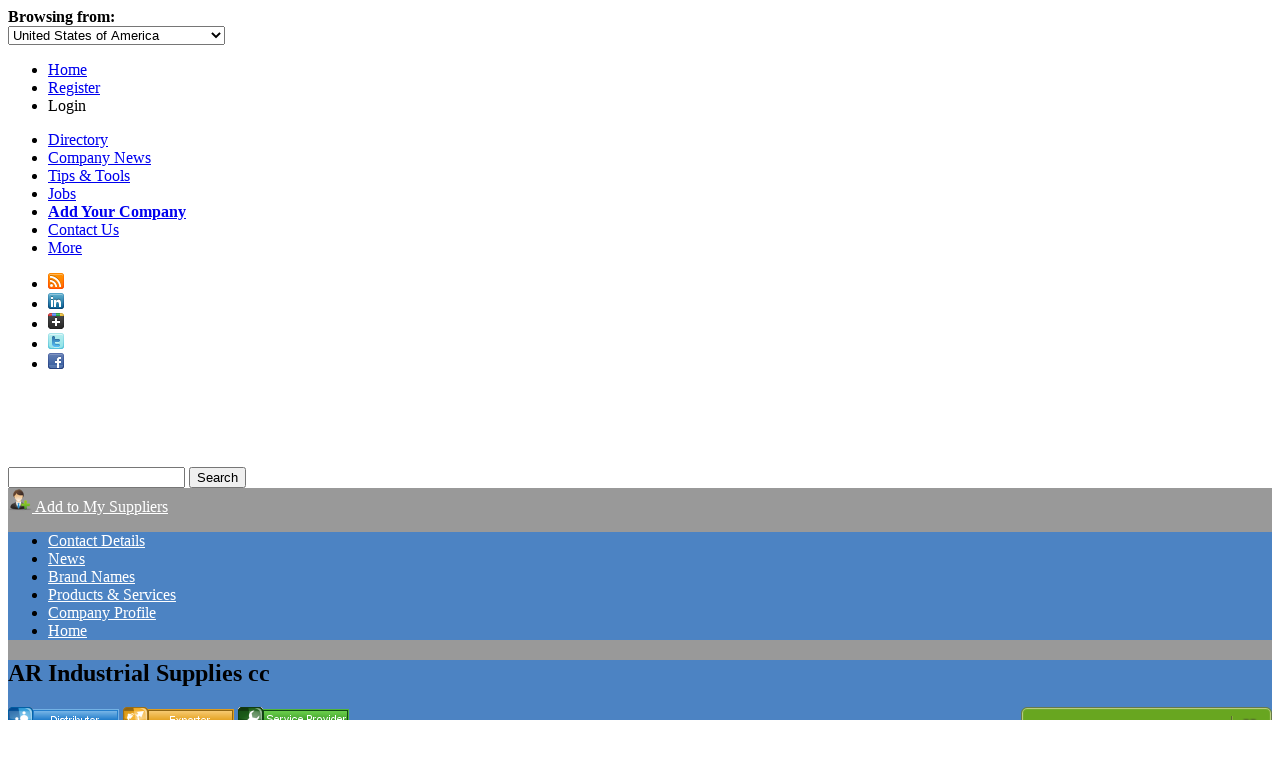

--- FILE ---
content_type: text/html; charset=utf-8
request_url: https://www.engnetglobal.com/c/c.aspx/ARI022/productdetail/enerpac-cylinders
body_size: 24730
content:

<!DOCTYPE html PUBLIC "-//W3C//DTD XHTML 1.1//EN" "https://www.w3.org/TR/xhtml11/DTD/xhtml11.dtd">
<html xmlns="https://www.w3.org/1999/xhtml">
<head id="ctl00_ctl00_Head1"><meta http-equiv="X-UA-Compatible" content="IE=edge,chrome=1" /><meta http-equiv="Content-Type" content="text/html; charset=utf-8" /><meta name="viewport" content="width=1024" />
<!-- Google tag (gtag.js) -->
<script pin async src="https://www.googletagmanager.com/gtag/js?id=G-3NMH7TRQ5J"></script>
<script pin>
  window.dataLayer = window.dataLayer || [];
  function gtag(){dataLayer.push(arguments);}
  gtag('js', new Date());

  gtag('config', 'G-3NMH7TRQ5J');
</script><link rel="stylesheet" href="https://maxcdn.bootstrapcdn.com/font-awesome/4.5.0/css/font-awesome.min.css" /><link href="https://www.engnetglobal.com/include/engnet.listing.lookreview.css?n" rel="stylesheet" type="text/css" />

            <script pin type='text/javascript' src='https://ajax.aspnetcdn.com/ajax/jQuery/jquery-1.7.1.min.js'></script>
            <script pin type='text/javascript' src='https://www.engnetglobal.com/scripts/jquery-ui-1.8.17.custom.min.js'></script>
            <link rel='stylesheet' type='text/css' href='https://www.engnetglobal.com/include/jquery.fancybox-1.3.4.css' />

            <script pin type='text/javascript'>
                $(document).ready( function() {
                    
                    $('.engnet_popup_click').fancybox({
                        'modal': true,
                        'width': 800,
                        'hideOnContentClick': false,
                        'overlayShow': true,
                        'titleShow': true,
                        'transitionIn': 'elastic',
                        'centerOnScroll': true,
                        'showCloseButton': true,
                        'type': 'iframe',
                        'overlayOpacity': 0.2,
                        'scrolling': 'no',
                        'onComplete': function() {
                            $('#fancybox-content').css({
                              'border-width': '10px',
                              'border-color': '#fff',
                              'background-color': '#fff'
                            });
                            $('#fancybox-frame').load(function() { // wait for frame to load and then gets it's height
                                $( '#fancybox-content' ).height($(this).contents().find('body').height()+30);
                            });
                        }
                    });

                    $('.listing_popup_click').fancybox({
                        'modal': true,
                        'width': 400,
                        'hideOnContentClick': false,
                        'overlayShow': true,
                        'titleShow': true,
                        'transitionIn': 'elastic',
                        'centerOnScroll': true,
                        'showCloseButton': true,
                        'type': 'iframe',
                        'overlayOpacity': 0.2,
                        'scrolling': 'no',
                        'onComplete': function() {
                            $( '#fancybox-content').css({'border-width': '10px 0px 10px 20px',
                                'border-color': '#aaa',
                                'background-color': '#aaa'
                            });
                            $('#fancybox-frame').load(function() { // wait for frame to load and then gets it's height
                                $( '#fancybox-content' ).height($(this).contents().find('body').height()+30);
                                $( '#fancybox-wrap' ).css('top', '20px');
                            });
                            $.fancybox.center();
                        }
                    });
                    
                    $.fancybox.center();
                }
            );
            </script><link href='/assets/styles/common.css?f' rel='stylesheet' type='text/css' /><link href="https://www.engnetglobal.com/include/engnet.css?g" rel="stylesheet" type="text/css" /><link href='/assets/styles/controls.css?f' rel='stylesheet' type='text/css' /><script src="https://ajax.aspnetcdn.com/ajax/jQuery/jquery-1.7.1.min.js" type="text/javascript"></script><script src="https://www.engnetglobal.com/scripts/jquery-ui-1.8.17.custom.min.js?y" type="text/javascript"></script><link href="https://www.engnetglobal.com/include/ui/jquery-ui-1.8.17.custom.css?f" rel="stylesheet" type="text/css" /><script src="https://www.engnetglobal.com/scripts/base.js?n" type="text/javascript"></script><link href="https://www.engnetglobal.com/c/c.aspx/ARI022/productdetail/enerpac-cylinders" rel="alternate" hreflang="x-default" /><link href="https://www.engnet.us/c/c.aspx/ARI022/productdetail/enerpac-cylinders" rel="alternate" hreflang="en-us" /><link href="https://www.engnet.co.za/c/c.aspx/ARI022/productdetail/enerpac-cylinders" rel="alternate" hreflang="en-za" /><link href="https://www.engnet.co.uk/c/c.aspx/ARI022/productdetail/enerpac-cylinders" rel="alternate" hreflang="en-gb" /><script pin type='text/javascript'>
var _vwo_code=(function(){
var account_id=21647,
settings_tolerance=2000,
library_tolerance=1500,
use_existing_jquery=false,
f=false,d=document;return{use_existing_jquery:function(){return use_existing_jquery;},library_tolerance:function(){return library_tolerance;},finish:function(){if(!f){f=true;var a=d.getElementById('_vis_opt_path_hides');if(a)a.parentNode.removeChild(a);}},finished:function(){return f;},load:function(a){var b=d.createElement('script');b.src=a;b.type='text/javascript';b.innerText;b.onerror=function(){_vwo_code.finish();};d.getElementsByTagName('head')[0].appendChild(b);},init:function(){settings_timer=setTimeout('_vwo_code.finish()',settings_tolerance);this.load('//dev.visualwebsiteoptimizer.com/j.php?a='+account_id+'&u='+encodeURIComponent(d.URL)+'&r='+Math.random());var a=d.createElement('style'),b='body{opacity:0 !important;filter:alpha(opacity=0) !important;background:none !important;}',h=d.getElementsByTagName('head')[0];a.setAttribute('id','_vis_opt_path_hides');a.setAttribute('type','text/css');if(a.styleSheet)a.styleSheet.cssText=b;else a.appendChild(d.createTextNode(b));h.appendChild(a);return settings_timer;}};}());_vwo_settings_timer=_vwo_code.init();
</script><script src="https://www.engnetglobal.com/scripts/fancybox-rfq.js" type="text/javascript"></script><link href="https://www.engnetglobal.com/include/engnet.listing.edit.css" rel="stylesheet" type="text/css" /><meta name="description" content="We offer a wide range of Enerpac cylinders and lifting systems." /><meta name="keywords" content="Enerpac Cylinders, Power Tools, Bosch Power Tools, Gedore Tools, FEW Cutting Tools, AR Industrial Supplies cc, Enerpac Cylinders" /><link rel="alternate" type="application/rss+xml" title="EngNet: Latest Products, Product News, Videos and Pdf Catalogs" href="https://www.engnetglobal.com/rss.ashx" /><link rel="alternate" type="application/rss+xml" title="AR Industrial Supplies cc: Latest Products, Product News, Videos and Pdf Catalogs" href="https://www.engnetglobal.com/rss.ashx?c=ARI022" /><title>
	Enerpac Cylinders - AR Industrial Supplies cc - EngNet
</title></head>
<body>

<link rel="stylesheet" type="text/css" href="https://www.engnetglobal.com/include/jquery.fancybox-1.3.4.css" />
<script src="https://www.engnetglobal.com/scripts/jquery.fancybox-1.3.4.pack.js" type="text/javascript"></script>
<script src="https://www.engnetglobal.com/scripts/fancybox-login.js" type="text/javascript"></script>
<script type="text/javascript">
    $(document).ready(function () {
        addFancyBoxLgn("https://www.engnetglobal.com", 360);
    });
</script>

<div id="headernav" class="noprint">
    <div id="headernavright">
        <div id="hnl">
            <div id="b">
                <b>Browsing from:</b></div>
            <div id="divcountryselect">
                <select id="countryselect">
                    <option value="0">Afghanistan</option><option value="1">Albania</option><option value="2">Algeria</option><option value="3">American Samoa</option><option value="4">Andorra</option><option value="5">Angola</option><option value="6">Anguilla</option><option value="7">Antigua and Barbuda</option><option value="8">Argentina</option><option value="9">Armenia</option><option value="10">Aruba</option><option value="11">Australia</option><option value="12">Austria</option><option value="13">Azerbaijan</option><option value="14">Bahamas</option><option value="15">Bahrain</option><option value="16">Bangladesh</option><option value="17">Barbados</option><option value="18">Belarus</option><option value="19">Belgium</option><option value="20">Belize</option><option value="21">Benin</option><option value="22">Bermuda</option><option value="23">Bhutan</option><option value="24">Bolivia</option><option value="25">Bosnia and Herzegovina</option><option value="26">Botswana</option><option value="27">Brazil</option><option value="28">British Virgin Islands</option><option value="29">Brunei Darussalam</option><option value="30">Bulgaria</option><option value="31">Burkina Faso</option><option value="33">Burundi</option><option value="34">Cambodia</option><option value="35">Cameroon</option><option value="36">Canada</option><option value="37">Cape Verde</option><option value="38">Cayman Islands</option><option value="39">Central African Republic</option><option value="40">Chad</option><option value="41">Chile</option><option value="42">China</option><option value="43">Christmas Island</option><option value="44">Cocos (Keeling) Islands</option><option value="45">Colombia</option><option value="46">Comoros</option><option value="48">Congo</option><option value="47">Congo (Dem. Republic)</option><option value="49">Cook Islands</option><option value="50">Costa Rica</option><option value="51">Cote d'Ivoire</option><option value="52">Croatia</option><option value="53">Cuba</option><option value="54">Cyprus</option><option value="55">Czech Republic</option><option value="56">Denmark</option><option value="57">Djibouti</option><option value="58">Dominica</option><option value="59">Dominican Republic</option><option value="60">Ecuador</option><option value="61">Egypt</option><option value="62">El Salvador</option><option value="63">Equatorial Guinea</option><option value="64">Eritrea</option><option value="65">Estonia</option><option value="66">Ethiopia</option><option value="67">Falkland Islands (Malvinas)</option><option value="68">Faroe Islands</option><option value="69">Fiji</option><option value="70">Finland</option><option value="71">France</option><option value="72">French Guiana</option><option value="73">French Polynesia</option><option value="74">Gabon</option><option value="75">Gambia</option><option value="76">Georgia</option><option value="77">Germany</option><option value="78">Ghana</option><option value="79">Gibraltar</option><option value="80">Greece</option><option value="81">Greenland</option><option value="82">Grenada</option><option value="83">Guadeloupe</option><option value="84">Guam</option><option value="85">Guatemala</option><option value="88">Guinea</option><option value="87">Guinea-Bissau</option><option value="89">Guyana</option><option value="90">Haiti</option><option value="91">Honduras</option><option value="232">Hong Kong</option><option value="92">Hungary</option><option value="93">Iceland</option><option value="94">India</option><option value="95">Indonesia</option><option value="96">Iran</option><option value="97">Iraq</option><option value="98">Ireland</option><option value="128">Isle of Man</option><option value="99">Israel</option><option value="100">Italy</option><option value="101">Jamaica</option><option value="102">Japan</option><option value="104">Jordan</option><option value="105">Kazakhstan</option><option value="106">Kenya</option><option value="107">Kiribati</option><option value="231">Korea</option><option value="108">Korea (Dem. Republic)</option><option value="109">Korea (Republic)</option><option value="110">Kuwait</option><option value="111">Kyrgyzstan</option><option value="112">Laos</option><option value="113">Latvia</option><option value="114">Lebanon</option><option value="115">Lesotho</option><option value="116">Liberia</option><option value="117">Libya</option><option value="118">Liechtenstein</option><option value="119">Lithuania</option><option value="120">Luxembourg</option><option value="121">Macedonia</option><option value="122">Madagascar</option><option value="123">Malawi</option><option value="124">Malaysia</option><option value="125">Maldives</option><option value="126">Mali</option><option value="127">Malta</option><option value="129">Marshall Islands</option><option value="130">Martinique</option><option value="131">Mauritania</option><option value="132">Mauritius</option><option value="133">Mayotte</option><option value="134">Mexico</option><option value="135">Micronesia</option><option value="136">Moldova</option><option value="137">Monaco</option><option value="138">Mongolia</option><option value="139">Montserrat</option><option value="140">Morocco</option><option value="141">Mozambique</option><option value="230">N / A</option><option value="142">Namibia</option><option value="143">Nauru</option><option value="144">Nepal</option><option value="146">Netherlands</option><option value="145">Netherlands Antilles</option><option value="147">New Caledonia</option><option value="148">New Zealand</option><option value="149">Nicaragua</option><option value="150">Niger</option><option value="151">Nigeria</option><option value="152">Niue</option><option value="153">Norfolk Island</option><option value="154">Northern Mariana Islands</option><option value="155">Norway</option><option value="156">Oman</option><option value="157">Pakistan</option><option value="158">Palau</option><option value="159">Palestine</option><option value="160">Panama</option><option value="161">Papua New Guinea</option><option value="162">Paraguay</option><option value="163">Peru</option><option value="164">Philippines</option><option value="165">Pitcairn</option><option value="166">Poland</option><option value="167">Portugal</option><option value="168">Puerto Rico</option><option value="169">Qatar</option><option value="170">Reunion</option><option value="171">Romania</option><option value="172">Russian Federation</option><option value="173">Rwanda</option><option value="174">Saint Helena</option><option value="175">Saint Kitts and Nevis</option><option value="176">Saint Lucia</option><option value="177">Saint Pierre and Miquelon</option><option value="178">Saint Vincent and the Grenadines</option><option value="179">Samoa</option><option value="180">San Marino</option><option value="181">Sao Tome and Principe</option><option value="182">Saudi Arabia</option><option value="183">Senegal</option><option value="184">Serbia and Montenegro</option><option value="185">Seychelles</option><option value="186">Sierra Leone</option><option value="187">Singapore</option><option value="188">Slovakia</option><option value="189">Slovenia</option><option value="190">Solomon Islands</option><option value="191">Somalia</option><option value="192">South Africa</option><option value="193">Spain</option><option value="194">Sri Lanka</option><option value="195">Sudan</option><option value="196">Suriname</option><option value="197">Svalbard and Jan Mayen</option><option value="198">Swaziland</option><option value="199">Sweden</option><option value="200">Switzerland</option><option value="201">Syria</option><option value="202">Taiwan</option><option value="203">Tajikistan</option><option value="204">Tanzania</option><option value="205">Thailand</option><option value="206">Togo</option><option value="207">Tokelau</option><option value="208">Tonga</option><option value="209">Trinidad and Tobago</option><option value="210">Tunisia</option><option value="211">Turkey</option><option value="212">Turkmenistan</option><option value="213">Turks and Caicos Islands</option><option value="214">Tuvalu</option><option value="215">Uganda</option><option value="216">Ukraine</option><option value="217">United Arab Emirates</option><option value="218">United Kingdom</option><option value="219" selected="selected">United States of America</option><option value="220">Uruguay</option><option value="221">Uzbekistan</option><option value="222">Vanuatu</option><option value="223">Venezuela</option><option value="224">Viet Nam</option><option value="225">Virgin Islands, U.S.</option><option value="226">Wallis and Futuna</option><option value="238">West Indies</option><option value="227">Yemen</option><option value="228">Zambia</option><option value="229">Zimbabwe</option>
                </select>
            </div>
        </div>
        <div id="hn">
            <ul>
                <li><a href="https://www.engnetglobal.com/">Home</a></li>
                <li><a href="https://www.engnetglobal.com/user/register.aspx">Register</a></li>
                <li><a class="lgnpopup iframe">Login</a></li>
            </ul>
        </div>
    </div>
</div>

<div id="navint">
    <div id="navdirectory">
        <ul>
            <li><a href="https://www.engnetglobal.com">Directory</a></li>
            <li><a href="https://www.engnetglobal.com/showcase/showcase.aspx">
                Company News</a></li>
            <li><a href="https://www.engnetglobal.com/tips">
                Tips &amp; Tools</a></li>
            <li><a href="https://www.engnetglobal.com/jobs/engineering_jobs.aspx">
                Jobs</a></li>
            <li><a href="https://www.engnetglobal.com/subscribe"><strong>
                Add Your Company</strong></a></li>
            
            <li><a href="https://www.engnetglobal.com/contact.aspx">Contact Us</a></li>
            
            <li id="displaymore" onmouseover="javascript:try{display('more');}catch(err){}" onmouseout="javascript:try{hide('more');}catch(err){}"><a href="#" onclick="javascript:return false;">More<span id="pngarrow"><img src="https://www.engnetglobal.com/images/icon_arrow.png"></span></a>
                
                <div id="more" style="visibility: hidden; display: none;">
                
                    <div id="moreint">
                        <ul>
                            <li><a href="https://www.engnetglobal.com/services">
                                Services</a></li>
                            <li><a href="https://www.engnetglobal.com/about.aspx">
                                About
                                EngNet</a></li>
                            <li><a href="https://www.engnetglobal.com/subscribe">
                                Advertise With Us</a></li>
                            <li><a href="https://www.engineeredmedia.co.za/">
                                Website Design</a></li>
                        </ul>
                    </div>
                </div>
            </li>
        </ul>
        <div class="social">
            <ul>
                <li><a href="https://www.engnetglobal.com/rss.ashx" target="_blank" title="RSS Feed of Latest Products and News">
                    <img alt="EngNet RSS Feed" border="0" src="https://www.engnetglobal.com/images/socialicons/rss_16.png"></a></li>
                <li><a href="http://www.linkedin.com/company/engnet" target="_blank" title="Engineering Network on LinkedIn">
                    <img alt="Engineering Network on LinkedIn" border="0" src="https://www.engnetglobal.com/images/socialicons/linkedin_16.png"></a></li>
                <li><a href="https://plus.google.com/b/111455849418206364561/111455849418206364561/posts" target="_blank" title="Engineering Network on Google Plus">
                    <img alt="Engineering Network on Google Plus" border="0" src="https://www.engnetglobal.com/images/socialicons/google_plus_16.png"></a></li>
                <li><a href="http://twitter.com/engnet" target="_blank" title="Engineering Network on Twitter">
                    <img alt="Engineering Network on Twitter" border="0" src="https://www.engnetglobal.com/images/socialicons/twitter_16.png"></a></li>
                <li><a href="http://www.facebook.com/EngineeringNetwork" target="_blank" title="Engineering Network on Facebook">
                    <img alt="Engineering Network on Facebook" border="0" src="https://www.engnetglobal.com/images/socialicons/facebook_16.png"></a></li>
            </ul>
        </div>
    </div>
</div>
<div id="header" class="noprint">
    <div id="headerint">
        <a href="https://www.engnetglobal.com/"><span id="pnglogo">
            <img src="https://www.engnetglobal.com/images/engnet-logo-white.png" alt="EngNet Engineering Directory" /></span></a>
        
<script src="https://www.engnetglobal.com/scripts/engnet.autocomplete.js?f" type="text/javascript"></script>
<div id="search">
    <form action="https://www.engnetglobal.com/search/findit.aspx" method="get" id="searchForm" name="searchForm">
        <input type="text" maxlength="400" id="q" name="q" value="" 
         base="https://www.engnetglobal.com" autocomplete="off" />
        <input type="submit" id="go" value="Search" />
        <input name="fs" type="hidden" value="0" />
    </form>
    <!--<h1>Engineering Directory and Search Engine</h1>-->
</div>



    </div>
</div>

    
<div id="nav" class="noprint">
    
</div>

    
    <form method="post" action="./enerpac-cylinders?companyID=ARI022&amp;page=productdetail&amp;id=enerpac-cylinders" onsubmit="javascript:return WebForm_OnSubmit();" id="aspnetForm">
<div class="aspNetHidden">
<input type="hidden" name="ctl00_ctl00_scriptmanager_ScriptManager1_HiddenField" id="ctl00_ctl00_scriptmanager_ScriptManager1_HiddenField" value="" />
<input type="hidden" name="__EVENTTARGET" id="__EVENTTARGET" value="" />
<input type="hidden" name="__EVENTARGUMENT" id="__EVENTARGUMENT" value="" />
<input type="hidden" name="vsKey" id="vsKey" value="767647fb-0e96-48b7-9eda-06f3dc85c9bd" />
<input type="hidden" name="__VIEWSTATE" id="__VIEWSTATE" value="" />
</div>

<script type="text/javascript">
//<![CDATA[
var theForm = document.forms['aspnetForm'];
if (!theForm) {
    theForm = document.aspnetForm;
}
function __doPostBack(eventTarget, eventArgument) {
    if (!theForm.onsubmit || (theForm.onsubmit() != false)) {
        theForm.__EVENTTARGET.value = eventTarget;
        theForm.__EVENTARGUMENT.value = eventArgument;
        theForm.submit();
    }
}
//]]>
</script>


<script src="/WebResource.axd?d=QeohjwUsEh8kI3K99dG1zZDGFR3knFRixxA3RabwbQt12jA47LbVsA6YizerM7PeotE-sI0GbwuymcFQrm2FVdupn6Y1&amp;t=638883092380000000" type="text/javascript"></script>


<script src="/ScriptResource.axd?d=V-vF10NKGFYULt48erMbwy0PQQvEn-cdDwdXauBLp0giJuEKjozDJFLiogPlFKBCElMnppb2IBz_ZSTrO5BasHRw0eySNULPQTiPzU04XqRuQbTlw3u8CagU9ZB4xuo-vgmEjZnztbZqFcTR9dZU67dpOII1&amp;t=ffffffffc2a6ae8f" type="text/javascript"></script>
<script src="/ScriptResource.axd?d=plAptOxaNIiwJZ4MQ1JJkVaSXAPJvQkK0F4COTKeiES_wlIo2ryXkNZZx4vuP1nUPstv2yjWZa-5vAEA8KPc-9K_PIUuhpVjZC-_pgsdQ6f91hU2SZkeiRrgdJZgj2Y1KE3irg2&amp;t=23c9c237" type="text/javascript"></script>
<script type="text/javascript">
//<![CDATA[
if (typeof(Sys) === 'undefined') throw new Error('ASP.NET Ajax client-side framework failed to load.');
//]]>
</script>

<script src="/ScriptResource.axd?d=6qeuYCekQC4-26U4MulboquyDGMxajtfGfPDGlQrdMo2-2W1CIDnD0Wv5poyewZUOPVDHicZHU70E2G0Hg4D1vMQ3WMyEJB8YIxsXlOlvGW5tuc16na1vxxw6v8kuDeRknBNFQ2&amp;t=23c9c237" type="text/javascript"></script>
<script src="/ScriptResource.axd?d=SLvhsc6uZrUnBNJPIMLXtX1xZOvKLYe_k8pxwnu1wahD0w-tAG-1b5dWF_9MdNAMhCBYmb_3hQQcNlxl28I935krRS_pIBivAMWLpa6PK0rsTEzD9DsOgkDnjtPXgvxsHS_0hg2&amp;t=23c9c237" type="text/javascript"></script>
<script src="/ScriptResource.axd?d=OZJgrFfzqXR6goGoIp3nSodf0QdZXN-2y3cy8z2zaPvi21y4QH9cArqVmC0GmcGsDjnfBVq2f7ooFBcn0r5il4WtwaztYbr_ZoU5sBeeXaoZMAQZN3G-Hi6Js1n_X10ahZyXdg2&amp;t=23c9c237" type="text/javascript"></script>
<script src="/ScriptResource.axd?d=1mfRgKwAqrKxws4yykWqcyvquZTQt84PxYSv_kbk7AJi46kKKRo_9B2hhnqe0-pqADaR2L25e6dqLU_tISdV1qkabT1oOTjyLmNdrpSwGOinE_FFNbhk1gCLMpmSC4sW_ktkEQ883_Oay9arX0lbHKBaBsU1&amp;t=23c9c237" type="text/javascript"></script>
<script src="/ScriptResource.axd?d=hJlrUbLVVXbtZVKpbb5rw8YwWEUqDEwODmxYZXWNVFW5IHRvBekcMsQG2UzXcy_5315-gbu4MdxYoxJvmpeS-_9BjhLEoyPke4he1g7hckfjdoCSrbadp2hgPiwTSXqoOCgrOA2&amp;t=23c9c237" type="text/javascript"></script>
<script src="/ScriptResource.axd?d=AJguOvrOkJWEenAnrMx-tYFjkThtWbRPS7vSlKVOj9cKA8O1peWtKto2E7H91F7vJwHRcshatxJMi5eUHG8HgptuC48fJLIM8gGpLkdlCs4zhsd-buKaq8Ip9CESuiPNKHnodQ2&amp;t=23c9c237" type="text/javascript"></script>
<script src="/ScriptResource.axd?d=kS9P2SLfHkt3OEJX0D4QLMQL6Xg3GaExpcJ7sWt9g-YPFzOkq1KukivQDAUbN4nfVe-FhfU_uGCkV8bE5w3BxUVQj9UFd-NYZMPPDPW99FRw4ZUZtCfiaOh_zGcIG0PGkg3AgbjSLrZwy2Y8GZHKTqHVatU1&amp;t=23c9c237" type="text/javascript"></script>
<script src="/ScriptResource.axd?d=o-LYCj_fpbQDkzqxe98anXeDDgqIfr7Q3y61xsMOEjiduCPk34yj4SGqRee6GAeSQX_Fx2lti6l_C184jUlmpG3erCG4fWd2gdnt3xEiTjjHXckGZhKd3eVdcGvs5Z74iv93i7A_omUF70EKQ5t0xOdO-QFIUvSyBVvZqOdzfRMr8LVL0&amp;t=23c9c237" type="text/javascript"></script>
<script type="text/javascript">
//<![CDATA[
function WebForm_OnSubmit() {
null;if (typeof(ValidatorOnSubmit) == "function" && ValidatorOnSubmit() == false) return false;
return true;
}
//]]>
</script>

<div class="aspNetHidden">

	<input type="hidden" name="__EVENTVALIDATION" id="__EVENTVALIDATION" value="/[base64]/e1dSzmpj9V1yanSca4qjd2N3g59PURaL/XX8Y97Zy3R4kqA0JAk7mUN1Zhp4CEzdcoDFwl6P8avTLMg3F85G/HRvVEKJOqFqz84akAH7WsEvGkb2vL5Jy4osi9nSK8qKYTCBBHUvXR6My0CUTFHasws7TfFWErZK08pdTt4XsGHnBbZ+wLoMu380RAlAMxrwTiVzaCgUWf0cQ7Wh7Vs2Vm4/PfTTKWiY3diLoII3skV8gj8jdpownOijfk+n2sb1WXGm0f0Ou+CYqlAWcpwcoRiTsnTIw7XoGs1Ym2/m1jkzJ7BzZFbrMYTR9Rb7wfUiL2dQtJ0eT4R8+USYLLWTq55hQ3vsvFw7JTpPy3XGUsffvDTq3+66bD6r6gKliy1yFZTQobqjnXwR7ieGLQdqrdzHCXs52ok0rFCRGKlUUV6PhhBac/4wu7cv+ugc6bP24XRRD6d8a5w7YfNO7BgVnYyvkDRZwaanDjq2BaJQTl9zsOXlmByM31Ae9KA7z1LDkgnJWG2EkukPKFMwtqZMwKB/UEuj1bOSUUcSFvkLlY/vveuvssQUS0JfCuPimEdajsL7txFGHcWtH95FC+kv5sBtbWADQpku/xzbzcq48qSk7hnByjPBtD4wumvByUlja+XAOSheRi7DasuFpm9y4JkY0aU3u8m/PT/HawZEPEEwgEUkO2E5ohwKgHVB/s3ZAsgghg39CqWa96smGITNvsgdMU/6M8jdFHkm7AmBoYJyA0po/XVCDqT95N7q3ens8/YD4hBHdUxwEjIvli4SLlkqQO5mMK3Ou7flWjMrcB6901+7NbD3lMZ2ReB53famneGJdtj9XAxBQw6Q2sxfx2yRR9v9IFYpvPd6mE5a9FtYX55JXpCn52329+ZiKP4u9z99bJBuykE8P2m4JmowTQ0m/KWa/MGCm4+WOpK2BCQoJyMByix70wHsIiG1+HAwt/weRXW2W0Qs7aIvqavZxxTrBlJj3Qentxqno1Wrr6AeUtOS41GV2MyL4LI1vycPd2MCWWp8FgYsdvZ2VT36+jjxEMZ3ls4ewPTk/FEA9LQ1e/Dy7OSdsfLpMEJBw81MXcSpckzq3C++nt4E7lGZKI/Ulg6I7B4POYbjY9UR6taNMV1jnn9jsl1d2poXC+x+6lYXj1y/nFB74adZsOEw2GiS5UrZ4ax5pj5kRMLAKUKJxp/oBLuTK0sWKvep8NA1DtKJB3PmpOFAoCQg5Jwo8eCId3gO/TYJn910/m9cxpe6yzA+YxePkPRoebqtRpaXAPgBB7AFbk1+S/GlSvLmjyit+Rbl9PCuMNSN9FA3xZlY7AZVr5PeVYP8+gF+mjqgMkHuvSvNyuUXX5FP1gM4pqIZXmwJOhi0/2xxW2rEJ/FLbIl5cLQQJ4bvVVh9PwtNKI0KpU9lKI95qC3L6aL4kZFk1tevcuTCquPDvrOQLvR0+YBfdArUr5WrIBMl/Pq/60cFBYQ9nw8UC3jnAepZgnq014ZB400/UrDNQibnk0aflHtCQVx73owxRcpU98nYsNetSzRND45bVWpdKSnnuDSc/Ak4lGqz48gB030pGBdNiUXHEIhwrEFG2QeiuFCCeWOAJTo+7aYOZJ7mqqe0cp+NBZE61PCv7+IdeeGGhwf0GXWjJz8TpuSIDsKiVQ705+g0nB8+XjDhgbJd5osfKbiPvWQbGTT/VfRaR447v7V4Rasd1BZWzGrRhSJo/HvLHFe0wB2XDo0/8bhgG8NcHVmhLN5bMseOlvH19U0dxmIVnTpiDH5C2AyzVm6+ExK6yVA8IfiFR+dh0o6VCTn5vYw9GuBjyZF8O2QptzmzkH/Z2J8AKqDcIi8IurVWh91ZBzcu/zpGvp+aYaLuafKeS9Vzm/h7s4062PhMEQhsBXLGvqn+1igpFtA8GDOjAy4tFDrYoChPdBbK7kDJ+PsBIgzf65xDh6npKCfSFUAT9Ks+iSB7S1Zs6i2F0ExwM5aQNYYtx+tNfxms8zBWoIJ3nhmnndLgpSc10zXNj7AuLf2SpMQPE2kcD1/dzKQTjxrING/aQIoB/feAokJ5HAaykN1jKT0HoCNt2HHuR9wJavZJD6oWJSKDZDCpuUjUDmH53gPclenppg+FT6wzf+ICIrRCEIY7eEvyZrS/4Su3PXte7bxRulRopcMpS58PXAPQ8PyeZud08nssX42EVHzvXrZI3FP6eI4cSh9zsVxNFdMNIqPa/krq345OaDSaAvSGKBkF4sIgxBh7vm3TrfY/Szyo5dngGxajBoYxJlIxLVXnZg8VEIfw1Ogshnf8QICEf4NV61E+u33z+XDstc7BaLFBRR0T8Mh/4u8M3DagJWCdlyiJ2DlmmWU058jU7HgOPOFOXG+IoCMjwoag5ty2ljNNpugYIRT/EZziNgqeFZ705On0PRKXkMrsa9PT1nsYr/wgkpR0odmcbMNXU8Xt7V0XvaDPOTC26dlfrhUL643XvuxgmiJPM3Hy/N9itKdhPmhbMhSPT1atCGioYwKJs9Uc/KTY/cV0zDx9uVwObMSd9KK6YTwNv4b5xF2iYQvM2Xn4SKBNe5D2Ju1I6mEcqyWvgMN9X2xbHjbpyJQ5h9HWd0w2R4g9hR41lvh2cnWhemwsFj/SgoaByFt+XYN8D1rDouBKQUXNkUOmtJ3DU/74ywfQyz9w+y2YX4REu9N+BX/nxoRTaA5b5Psl/zojudMgn85TWOq8ICKVL8zYbeqGnn+dBMyhnlFbLKcrPb0NpcBdK3tMsQlZR2J68H2qs0VGntM8qgicdfk6GESbeH66ZqtOzeRWnr1a0kWXCbO6C89vAWEafBM6sNsl9zdmpD/Pjlo/BMeHXahnCqbMU1OIYwkC7vCNevL0FmAxyuWhjcI1LC/MBG92QHvEbKfKR/LxiaSH0NMe2C7Yuy2QPPP5LlT2gz3Z8rJIH2vMXH62tsHYk0bHltqk/ITjCcfQV7abF6EB/tX6qExm1a30AQAaSZiiNX4+1MpPmlNLgtZ8a9MvSmhLULO9iTnxTXubkNFbyYeoYjOpNoK+2gkuvyBbrePRs/SUabIy+Fsj2PVJ7icipE/4N9K8GDVMiXi961jWC2Bpppn544CM2Lbu4QBHG8GkJr+Ue6S9TTtM6dUsvCHP0vFwbu7GLCfdMFFfFqZIDefVKmfGKMOl3lwX+3JPTDyZfqiIvhvB50vPzdlrAt0jXxB0Kl6sAmoCzkkP/anoVyWisWX5b9q9v1sugu1Twzgds7+5LalsA1hd5KswDVH3KrEIGK8ceqZUW6rNMBb+SxlmQDhxA0PtxtpWsNNrBYGAeSgTPzA+oH33FNf9Y51ydooGIn9uO7r7QS0vPsj2yaIshl0vdCBLsniALodgimSLQkl5dmYzSGKc/c6QboDC8+T5pmmjupFOLDRJO7x3lhXjX/D7ksIjzRx2z6Bi+JR7MOvG8hNED1aIrTI9vQGfRS2FEu7blq4HzJl+ob48A37BLF9YIvYVfRXjQi1iP5Br7BGGJIG0aQ4KTMVSyXJo8KSNMhWfLmYR8vc1BaNqw5O4O8KUPWNl/u3lrjO4Iha0EeXfqdqbdsC/KW6BYk6RK16GPJzROTz0qSEJ6CGfiYxewkwLhwk9XxHCgBsxPm7yogvuB6yqj7jZxg7r80iJ+u/atZk4XEabfBUwTXD9D4iW9U3WHILPOEzoNNstBnQ3F3fLAb9UYaZ9n6MrrSfhKlR0C4pmaUZEQpDMixUnckDcwg0X2n/3hZr7Xr190InGcAJlDU6YgwRUjHJYXoUZ72+lxyvyjBeHzJD0WTtTrG1366pLrdq7IIKoO2F0iVLi3pNctVJMZOoNYtHZA4e7UlfXILeIaa8mwlUJX8zUbeK16cLK/xBaDlYflfSgWdLO4jvmwkMXKihXYOWYFpGCY+wIPon3L/yTnPu0CvIRx+P1ijNDgrC8r3oKp4hhc/vNBuxBUfPkc7MiykkSzv9PJ3g1nV756dOwm3YH+CkWuZCWbk8/rNnWJQCjDPDy2GJmCuHLNZvA4nCUfuI0l602l0mxUq2lln1RDJE7YE9QrilwiSNQHQTUFJpbgnLJziP6fNGtBusdLcsC0WcDKh0jkEzIb9Ni+5a4ooWuS36LhnAlBWXATxvQg+OEwdZduvc+3t66ZCLP9po0ZEDq9n7x9prhI/UwbT+vHpyYXtXw35euYPWUf0C/hDn+hwnl+7JSOZVRsmmq4rv/Nm05XAEkgzDbXALhNduxSc4pnlxlbXAfBOYH9kb10tiQW7zFnCNNug5cucbd/i90fkS46EmR4ROsvVZlViRzYAdoifpE9z+C4323UkPqOFSdUNKkUu+E8DoGW1qm3m8jtDRZ6RNsBOJWfY7LodRAdVoc7l7af/JZ65hEw2a3R1iOjjYTVOa81ya2DMU2pEkUnyHltJce6RdvhFoGifXinJxCW3Vz7BYLm2fjE2fAolWGpdhYYBRVi5675uao/UE/3BwOqx+2emGsuKWnG4yFcsXfqJb8LJHoypX8xFwZajkSIqznn3DyqyiXaTTpouSciSR3GAVE/hfpSMI0im86HyECf+TnrODW0qVCpKDDj2IBnEM1892b3r2d3NjPML5Ktq1cCwc0389lkkWHHUYiYny0otrcMGsgZ6hi/cobgiLYN1X2wm5fcubHb5PIFY4E4aVR2Rwi6/7qjE7DPmr5cjHChiKF4FzoEeVt47K0qKBVahm6OBdNFM2n2DLTV37BMkd4QLwdHYQUr1TlMbR77yeC6hltni0Etxnq2VxrQYLY6kxrycTa2JCc/Pow+MgtXNgTw5bl8UHoem83yJ+I0823Ig9bqwN1pTs8yOdVHJGdCFm0kqEY09ZCTYJQuIID++bRHaBj4OTYOxg315cSQUiphWEnQt5jBKcQs4znrTn/Stjc6zkEoEnONNSXSpVRepOoAsmH6wkgS9skrveqvAoB6JTQIbQTj9ZBPmirAEwF6DzAStMQS7A4tNUnXasggRjf7crMELVjBFdiY5wHp4MNrVym+3ceSyjmgOaJdUeM5jgRHT89MMjSrs4OriGPtTekIfoJIq/[base64]/TW9hjVdH5LXrfqOqdARVaswKLaDyknPoHc/ntgsqVNWtgiQkDBNtJTqIiviw+IV2JdQMn/YhdrA0+I6jv2I6eNmTaz41d/GoY+kpLjaXE=" />
</div>
        <script type="text/javascript">
//<![CDATA[
Sys.WebForms.PageRequestManager._initialize('ctl00$ctl00$scriptmanager$ScriptManager1', 'aspnetForm', ['tctl00$ctl00$cphMainArea$enquiryForm$up','','tctl00$ctl00$cphMainArea$enquiryForm$upinner',''], [], [], 90, 'ctl00$ctl00');
//]]>
</script>

        
    <script type="text/javascript" src="https://www.engnetglobal.com/scripts/fancybox-addsupplier.js"></script>
    <script type="text/javascript">
        $(document).ready(function () {
            addFancyBox(240);
        });
    </script>
    <style type="text/css">
        div#enqright
        {
            background-color: #4C83C3;
        }
        ul.sideNav li.cico
        {
            color: #FFFFFF;
        }
        ul.sideNav li.cico a, ul.sideNav li.cico a:hover
        {
            color: #FFFFFF;
        }
        div#listingmain
        {
            background-color: #999999;
        }
        div#userheaderwrapper
        {
            background-color: #999999;
        }
        a#leftenqh
        {
            padding: 7px 10px 7px 8px !important;
            background-color: #fff !important;
            color: #000 !important;
            border-left: 12px solid #4C83C3;
        }
        ul.sideNav li a:hover
        {
            border-left: 12px solid #4C83C3;
        }
        div#listingmainInt
        {
            background-color: #4C83C3;
        }
        ul.sideNavSub
        {
            background-color: #4C83C3;
        }
        ul.sideNav li a.on
        {
            border-left: 12px solid #4C83C3;
        }
        div#tabs
        {
            background-color: #4C83C3;
        }
        ul.topNav li a
        {
            color: #FFFFFF;
        }
        ul.sideNav li#s a
        {
            color: #FFFFFF;
        }
        ul.sideNavSub li#it a
        {
            color: #FFFFFF;
        }
        ul.sideNavSub li#it a:hover
        {
            color: #FFFFFF;
        }
        div#contactForm
        {
            color: #FFFFFF;
        }
        div#contactForm a
        {
            color: #FFFFFF;
        }
        div#followEngNet a
        {
            color: #FFFFFF;
        }
        div#prodserveimages p.head
        {
            color: #FFFFFF;
            background-color: #4C83C3;
        }
        
        div#enquirylink a.enquirylink,
        div#quotelink a.quotelink
        {
            display: block;
            border: 1px solid #687b48;
            -webkit-box-shadow: inset 0px 0px 1px 1px #c0d28a;
            -moz-box-shadow: inset 0px 0px 1px 1px #c0d28a;
            box-shadow: inset 0px 0px 1px 1px #c0d28a;
            text-shadow: 0px -1px 0px #576d30;
            color: #FFF !important;
            font-family: 'Oswald', "Arial Narrow", sans-serif;
            font-weight: bold;
            /* letter-spacing: 1px; */
            text-transform: uppercase;
            border-radius: 6px;
            -webkit-border-radius: 6px;
            -moz-border-radius: 6px;
            padding: 9px 50px 9px 9px;
            font-size: 20px;
            position: relative;
            text-align: center;
            width: auto;
            background: #68A620;
        }
        
        div#enquirylink a.enquirylink:hover,
        div#quotelink a.quotelink:hover {
            text-decoration: none;
            background: #68A620;
        }
        
        div#enquirylink a.enquirylink span {
            position: absolute;
            right: 6px;
            top: 8px;
            display: inline-block;
            zoom: 1;
            width: 34px;
            height: 23px;
            background: url(https://www.engnetglobal.com/images/rfq-btn-arrow.png);
        }
        
        /**div#contact_topform  
        {
            background-color: #4C83C3;
            border: 1px solid #FFFFFF;
        }
        .engnet_popup_click 
        {
            cursor: pointer;
            cursor: hand;
        }*/
    </style>
    <div id="listingmain">
        
        <div id="listingwrapper">
            <div id="followEngNet">
                <a class="addsupplier iframe" title="Add company to your list of suppliers" href="https://www.engnetglobal.com/user/mysuppliersadd.aspx?cid=ARI022">
                    <img src="https://www.engnetglobal.com/images/icon_addbusiness.png" alt="My Supplier Add" />
                    Add to My Suppliers</a>
            </div>
            <div id="tabs">
                
<ul class="topNav">
<li><a href="https://www.engnetglobal.com/c/c.aspx/ARI022/contact">Contact Details</a></li>
           <li><a href="https://www.engnetglobal.com/c/c.aspx/ARI022/productnews">News</a></li><li><a href="https://www.engnetglobal.com/c/c.aspx/ARI022/brands">Brand Names</a></li><li><a href="https://www.engnetglobal.com/c/c.aspx/ARI022/products">Products &amp; Services</a></li><li><a href="https://www.engnetglobal.com/c/c.aspx/ARI022/profile">Company Profile</a></li>
           <li><a href="https://www.engnetglobal.com/c/c.aspx/ARI022">Home</a></li>
        
</ul>
            </div>
            <div id="listingmainInt">
                <div id="contentRight">
                    <div id="lcontent">
                        

                        <h2>
                            AR Industrial Supplies cc</h2>
                        <div style="padding: 0 0 10px 0; min-height: 50px">
                        <img id="Distributor" src="https://www.engnetglobal.com/images/icon_type_distributor.png" alt="Distributor" border="0" align="absmiddle"  />&nbsp;<img id="Exporter" src="https://www.engnetglobal.com/images/icon_type_exporter.png" alt="Exporter" border="0" align="absmiddle"  />&nbsp;<img id="Service Provider" src="https://www.engnetglobal.com/images/icon_type_service.png" alt="Service Provider" border="0" align="absmiddle"  />
                            <div id="enquirylink" style="float: right">
                                <a class="enquirylink listing_popup_click" href="https://www.engnetglobal.com/Listing/ListingEnquiry?companyID=ARI022&quote=true" style="text-align: left;">Request a Quote<span></span></a>
                            </div>
                          
                        </div>
                        
    <h1 class="productdetail">
        Enerpac Cylinders</h1>
    
    <p>
        <img src="https://www.engnetglobal.com/images/enhanced/productdetail/ARI022big020811080309enerpac.gif" alt="Enerpac Cylinders, Enerpac Hydarulic Pull Cylinders, Enerpac Hydraulic Cylinders, Enerpac Pull Cylinder" /></p>
    We offer a wide range of Enerpac cylinders and lifting systems.<br />
<br />
<div><span style="font-weight: bold; ">We supply the following General Purpose Cylinders:</span></div>
<div><br />
</div>
<div>RC-Series, Single-Acting Cylinders</div>
<div>RSM, RCS-Series, Low Height Cylinders</div>
<div>CLP-Series, Pancake Lock Nut Cylinders</div>
<div>RCH-Series, Hollow Plunger Cylinders</div>
<div>RRH-Series, Hollow Plunger Cylinders</div>
<div>BRC, BRP-Series, Pull Cylinders</div>
<div>SC-Series, Cylinder-Pump Sets</div>
<div>RC-Series, Cylinder Accessories</div>
    <p>
        <a href="https://www.engnetglobal.com/c/c.aspx/ARI022/productdetail">Click here for more Product Details from
            AR Industrial Supplies cc...</a></p>

                        
                        <div style="min-height: 50px; clear: both">
                            <div id="quotelink" style="margin: 0 auto;">
                                <a class="quotelink listing_popup_click" href="https://www.engnetglobal.com/Listing/ListingEnquiry?companyID=ARI022&quote=true" style="text-align: center;">Click here to request quote</a>
                            </div>
                        </div>
                      
                    </div>
                </div>
                <div id="contentLeft">
                    
<div id="logo">
    <a onclick="_gaq.push(['_trackEvent', 'Outbound Link', 'ARI022', 'https://www.arindustrial.co.za/']);" href="https://www.engnetglobal.com/redirect/company.aspx?cid=ARI022&url=https%3a%2f%2fwww.arindustrial.co.za%2f" rel="nofollow" target="_blank">
    <img src='/_imagecache/190x-1w-ARI022_logo_010811070617logo.gif' alt='AR Industrial Supplies cc' style='max-width: 100%;' /></a>
</div>
<div id="badgePlatinum">Platinum500</div>
<ul class="sideNav">
    
    <li id="s"><a href="https://www.engnetglobal.com/c/c.aspx/ARI022/productdetail" >
        Product Pages</a>
        
        <ul class="sideNavSub">
            
            <li id="it" >
                <a title="Enerpac Cylinders" href="https://www.engnetglobal.com/c/c.aspx/ARI022/productdetail/enerpac-cylinders">
                    Enerpac Cylinders</a></li>
            
            <li id="it" >
                <a title="Bosch Power Tools & Cordless Drills" href="https://www.engnetglobal.com/c/c.aspx/ARI022/productdetail/bosch-power-tools-cordless-drills">
                    Bosch Power Tools & Cordless Drills</a></li>
            
            <li id="it" >
                <a title="Afrox Gas & Welding Products" href="https://www.engnetglobal.com/c/c.aspx/ARI022/productdetail/afrox-gas-welding-products">
                    Afrox Gas & Welding Products</a></li>
            
            <li id="it" >
                <a title="Gedore Tools" href="https://www.engnetglobal.com/c/c.aspx/ARI022/productdetail/gedore-tools">
                    Gedore Tools</a></li>
            
            <li id="it" >
                <a title="Ridge Tools" href="https://www.engnetglobal.com/c/c.aspx/ARI022/productdetail/ridge-tools">
                    Ridge Tools</a></li>
            
            <li id="it" >
                <a title="Somta Distributor" href="https://www.engnetglobal.com/c/c.aspx/ARI022/productdetail/somta-distributor">
                    Somta Distributor</a></li>
            
            <li id="it" >
                <a title="DEWALT" href="https://www.engnetglobal.com/c/c.aspx/ARI022/productdetail/dewalt">
                    DEWALT</a></li>
            
            <li id="it" >
                <a title="Metabo" href="https://www.engnetglobal.com/c/c.aspx/ARI022/productdetail/metabo">
                    Metabo</a></li>
            
            <li id="it" >
                <a title="French Engineering Works (FEW) Cutting Tools" href="https://www.engnetglobal.com/c/c.aspx/ARI022/productdetail/french-engineering-works-few-cutting-tools">
                    French Engineering Works (FEW) Cutting Tools</a></li>
            
            <li id="it" >
                <a title="PFERD" href="https://www.engnetglobal.com/c/c.aspx/ARI022/productdetail/pferd">
                    PFERD</a></li>
            
            <li id="it" >
                <a title="Evolution Power Tools" href="https://www.engnetglobal.com/c/c.aspx/ARI022/productdetail/evolution-power-tools">
                    Evolution Power Tools</a></li>
            
            <li id="it" >
                <a title="Stanley Tools" href="https://www.engnetglobal.com/c/c.aspx/ARI022/productdetail/stanley-tools">
                    Stanley Tools</a></li>
            
            <li id="it" >
                <a title="Magtron Hole Cutting Technology" href="https://www.engnetglobal.com/c/c.aspx/ARI022/productdetail/magtron-hole-cutting-technology">
                    Magtron Hole Cutting Technology</a></li>
            
            <li id="it" >
                <a title="Makita Tools" href="https://www.engnetglobal.com/c/c.aspx/ARI022/productdetail/makita-tools">
                    Makita Tools</a></li>
            
            <li id="it" >
                <a title="King Tony Tools" href="https://www.engnetglobal.com/c/c.aspx/ARI022/productdetail/king-tony-tools">
                    King Tony Tools</a></li>
            
            <li id="it" >
                <a href="https://www.engnetglobal.com/c/c.aspx/ARI022/productdetail"><strong>View All Product Pages</strong></a></li>
            
        </ul>
        
    </li>
    
    <li id="s"><a title="View Videos" href="https://www.engnetglobal.com/c/c.aspx/ARI022/video" >
        Videos</a></li>
    
    <li id="s"><a title="View Downloads, including PDF Catalogs" href="https://www.engnetglobal.com/c/c.aspx/ARI022/pdfs"
        >
        PDF Downloads
        <img style="vertical-align: middle;" border="0" src="https://www.engnetglobal.com/images/icon-pdf.png" /></a></li>
    
    <li id="s"><a title="View Certification" href="https://www.engnetglobal.com/c/c.aspx/ARI022/certification" >
        Certification&nbsp;&nbsp;<img src="https://www.engnetglobal.com/images/icon_cert_bee.gif" alt="BEE Certificate" border="0" align="absmiddle" />&nbsp;<img src="https://www.engnetglobal.com/images/icon_cert_assos.gif" alt="Association Certificate" border="0" align="absmiddle" /></a></li>
    
    <li id="s"><a>Follow Company On:</a></li>
</ul>
<div class="followIcons">
    <a target="_blank" href="https://www.engnetglobal.com/rss.ashx?c=ARI022"><img border="0" style="vertical-align: middle;" alt="AR Industrial Supplies cc: Latest Products, Product News, Videos and Pdf Catalogs" src="https://www.engnetglobal.com/images/socialicons/follow_rss.png" /></a><a target="_blank" onclick="_gaq.push(['_trackEvent', 'Outbound Link', 'ARI022', 'http://www.facebook.com/arindustrial']);"
        href="http://www.facebook.com/arindustrial"><img border="0" style="vertical-align: middle;" alt="Facebook"
            src="https://www.engnetglobal.com/images/socialicons/follow_facebook.png" /></a><a target="_blank" onclick="_gaq.push(['_trackEvent', 'Outbound Link', 'ARI022', 'http://www.linkedin.com/https:company/arindustrial/about/']);"
        href="http://www.linkedin.com/https:company/arindustrial/about/"><img border="0" style="vertical-align: middle;" alt="Linkedin"
            src="https://www.engnetglobal.com/images/socialicons/follow_linkedin.png" /></a>
</div>
<ul class="sideNav">
    
    <li id="s"><a href="https://www.engnetglobal.com/c/c.aspx/ARI022/contact" >
        Contact Us</a></li>
</ul>

                    
<div id="contactForm">

<div id="ctl00_ctl00_cphMainArea_enquiryForm_up">
	
<div style="display:none;visibility:hidden;">
    <div id="rfqloginpopup">
        <div id="grayboxheader1" style="margin:0;">Login to send Inquiry</div>
            <div id="ctl00_ctl00_cphMainArea_enquiryForm_upinner">
		
                            <div id="ctl00_ctl00_cphMainArea_enquiryForm_pnlLoginInitial" onkeypress="javascript:return WebForm_FireDefaultButton(event, &#39;ctl00_ctl00_cphMainArea_enquiryForm_LoginButton&#39;)" style="overflow:auto;">
			
                                <div class="innerbar_success2">A user with the specified email address already exists. Please login with your password to proceed.</div>
                                <div class="companydetails" style="margin:5px 0 5px 0;">
                                    <table border="0" cellpadding="5" cellspacing="0" style="width:300px;">
                                    <tr>
                                        <td align="left">Email (Username) <span id="ctl00_ctl00_cphMainArea_enquiryForm_UserNameRequired" title="User Name is required." class="red" style="visibility:hidden;">Required</span><br />
                                            <input name="ctl00$ctl00$cphMainArea$enquiryForm$UserName" type="text" id="ctl00_ctl00_cphMainArea_enquiryForm_UserName" class="field" style="width:150px;width:150px;" />&nbsp;
                                        </td>
                                    </tr>
                                    <tr>
                                        <td align="left">Password <span id="ctl00_ctl00_cphMainArea_enquiryForm_PasswordRequired" title="Password is required." class="red" style="visibility:hidden;">Required</span><br />
                                            <input name="ctl00$ctl00$cphMainArea$enquiryForm$Password" type="password" id="ctl00_ctl00_cphMainArea_enquiryForm_Password" class="field" style="width:150px;width:150px;" />&nbsp;
                                        </td>
                                    </tr>
                                    <tr>
                                        <td align="left"><input id="ctl00_ctl00_cphMainArea_enquiryForm_RememberMe" type="checkbox" name="ctl00$ctl00$cphMainArea$enquiryForm$RememberMe" /> Remember me</td>
                                    </tr>
                                    <tr class="red"><td align="left">&nbsp;</td></tr>
                                    <tr>
                                        <td align="left">
                                            <input type="image" name="ctl00$ctl00$cphMainArea$enquiryForm$LoginButton" id="ctl00_ctl00_cphMainArea_enquiryForm_LoginButton" src="../../../../images/button_login.jpg" onclick="javascript:WebForm_DoPostBackWithOptions(new WebForm_PostBackOptions(&quot;ctl00$ctl00$cphMainArea$enquiryForm$LoginButton&quot;, &quot;&quot;, true, &quot;lgn&quot;, &quot;&quot;, false, false))" />&nbsp;&nbsp;<a id="ctl00_ctl00_cphMainArea_enquiryForm_hlForgotYourPassword" target="_blank">Forgot your password?</a>
                                        </td>
                                    </tr>
                                </table>
                                </div>
                            
		</div>
                            
                    
	</div>
        <div style="margin:5px 0 0 0;">
            <input id="cmdClose" type="button" value="Close" onclick="parent.$.fancybox.close();" />
        </div>
    </div>
</div>

<div id="ctl00_ctl00_cphMainArea_enquiryForm_pnlForm" onkeypress="javascript:return WebForm_FireDefaultButton(event, &#39;ctl00_ctl00_cphMainArea_enquiryForm_cmdSendEnquiry&#39;)">
		
<p>
    
    <span class="Checkbox"><input id="ctl00_ctl00_cphMainArea_enquiryForm_chkReqQuotation" type="checkbox" name="ctl00$ctl00$cphMainArea$enquiryForm$chkReqQuotation" /><label for="ctl00_ctl00_cphMainArea_enquiryForm_chkReqQuotation">Quotation/Pricing</label></span><br />
    <span class="Checkbox"><input id="ctl00_ctl00_cphMainArea_enquiryForm_chkReqMoreInfo" type="checkbox" name="ctl00$ctl00$cphMainArea$enquiryForm$chkReqMoreInfo" /><label for="ctl00_ctl00_cphMainArea_enquiryForm_chkReqMoreInfo">More Information</label></span><br />
    <span class="Checkbox"><input id="ctl00_ctl00_cphMainArea_enquiryForm_chkReqCatalog" type="checkbox" name="ctl00$ctl00$cphMainArea$enquiryForm$chkReqCatalog" /><label for="ctl00_ctl00_cphMainArea_enquiryForm_chkReqCatalog">Catalog</label></span>
</p>

<p>
    
    
    <input name="ctl00$ctl00$cphMainArea$enquiryForm$txtCoName" type="text" maxlength="50" id="ctl00_ctl00_cphMainArea_enquiryForm_txtCoName" />
    <input type="hidden" name="ctl00$ctl00$cphMainArea$enquiryForm$hdnCoName" id="ctl00_ctl00_cphMainArea_enquiryForm_hdnCoName" />
    <input type="hidden" name="ctl00$ctl00$cphMainArea$enquiryForm$tbwCoName_ClientState" id="ctl00_ctl00_cphMainArea_enquiryForm_tbwCoName_ClientState" />
</p>
<p>
    
    
    <input name="ctl00$ctl00$cphMainArea$enquiryForm$txtName" type="text" maxlength="50" id="ctl00_ctl00_cphMainArea_enquiryForm_txtName" />
    <input type="hidden" name="ctl00$ctl00$cphMainArea$enquiryForm$hdnName" id="ctl00_ctl00_cphMainArea_enquiryForm_hdnName" />
    <input type="hidden" name="ctl00$ctl00$cphMainArea$enquiryForm$tbwName_ClientState" id="ctl00_ctl00_cphMainArea_enquiryForm_tbwName_ClientState" />
</p>
<p>
    
    
    <input name="ctl00$ctl00$cphMainArea$enquiryForm$txtEmail" type="text" maxlength="50" id="ctl00_ctl00_cphMainArea_enquiryForm_txtEmail" />
    <input type="hidden" name="ctl00$ctl00$cphMainArea$enquiryForm$hdnEmail" id="ctl00_ctl00_cphMainArea_enquiryForm_hdnEmail" />
    <input type="hidden" name="ctl00$ctl00$cphMainArea$enquiryForm$tbwEmail_ClientState" id="ctl00_ctl00_cphMainArea_enquiryForm_tbwEmail_ClientState" />
</p>
<p>
    
    
    <input name="ctl00$ctl00$cphMainArea$enquiryForm$txtTel" type="text" maxlength="50" id="ctl00_ctl00_cphMainArea_enquiryForm_txtTel" />
    <input type="hidden" name="ctl00$ctl00$cphMainArea$enquiryForm$hdnTel" id="ctl00_ctl00_cphMainArea_enquiryForm_hdnTel" />
    <input type="hidden" name="ctl00$ctl00$cphMainArea$enquiryForm$tbwTel_ClientState" id="ctl00_ctl00_cphMainArea_enquiryForm_tbwTel_ClientState" />
</p>
<p>
    
    
    <select name="ctl00$ctl00$cphMainArea$enquiryForm$lstCountries" id="ctl00_ctl00_cphMainArea_enquiryForm_lstCountries">
			<option value="" style="color:#abadb3;">Select Country</option>
			<option value="0">Afghanistan</option>
			<option value="1">Albania</option>
			<option value="2">Algeria</option>
			<option value="3">American Samoa</option>
			<option value="4">Andorra</option>
			<option value="5">Angola</option>
			<option value="6">Anguilla</option>
			<option value="7">Antigua and Barbuda</option>
			<option value="8">Argentina</option>
			<option value="9">Armenia</option>
			<option value="10">Aruba</option>
			<option value="11">Australia</option>
			<option value="12">Austria</option>
			<option value="13">Azerbaijan</option>
			<option value="14">Bahamas</option>
			<option value="15">Bahrain</option>
			<option value="16">Bangladesh</option>
			<option value="17">Barbados</option>
			<option value="18">Belarus</option>
			<option value="19">Belgium</option>
			<option value="20">Belize</option>
			<option value="21">Benin</option>
			<option value="22">Bermuda</option>
			<option value="23">Bhutan</option>
			<option value="24">Bolivia</option>
			<option value="25">Bosnia and Herzegovina</option>
			<option value="26">Botswana</option>
			<option value="27">Brazil</option>
			<option value="28">British Virgin Islands</option>
			<option value="29">Brunei Darussalam</option>
			<option value="30">Bulgaria</option>
			<option value="31">Burkina Faso</option>
			<option value="33">Burundi</option>
			<option value="34">Cambodia</option>
			<option value="35">Cameroon</option>
			<option value="36">Canada</option>
			<option value="37">Cape Verde</option>
			<option value="38">Cayman Islands</option>
			<option value="39">Central African Republic</option>
			<option value="40">Chad</option>
			<option value="41">Chile</option>
			<option value="42">China</option>
			<option value="43">Christmas Island</option>
			<option value="44">Cocos (Keeling) Islands</option>
			<option value="45">Colombia</option>
			<option value="46">Comoros</option>
			<option value="48">Congo</option>
			<option value="47">Congo (Dem. Republic)</option>
			<option value="49">Cook Islands</option>
			<option value="50">Costa Rica</option>
			<option value="51">Cote d&#39;Ivoire</option>
			<option value="52">Croatia</option>
			<option value="53">Cuba</option>
			<option value="54">Cyprus</option>
			<option value="55">Czech Republic</option>
			<option value="56">Denmark</option>
			<option value="57">Djibouti</option>
			<option value="58">Dominica</option>
			<option value="59">Dominican Republic</option>
			<option value="60">Ecuador</option>
			<option value="61">Egypt</option>
			<option value="62">El Salvador</option>
			<option value="63">Equatorial Guinea</option>
			<option value="64">Eritrea</option>
			<option value="65">Estonia</option>
			<option value="66">Ethiopia</option>
			<option value="67">Falkland Islands (Malvinas)</option>
			<option value="68">Faroe Islands</option>
			<option value="69">Fiji</option>
			<option value="70">Finland</option>
			<option value="71">France</option>
			<option value="72">French Guiana</option>
			<option value="73">French Polynesia</option>
			<option value="74">Gabon</option>
			<option value="75">Gambia</option>
			<option value="76">Georgia</option>
			<option value="77">Germany</option>
			<option value="78">Ghana</option>
			<option value="79">Gibraltar</option>
			<option value="80">Greece</option>
			<option value="81">Greenland</option>
			<option value="82">Grenada</option>
			<option value="83">Guadeloupe</option>
			<option value="84">Guam</option>
			<option value="85">Guatemala</option>
			<option value="88">Guinea</option>
			<option value="87">Guinea-Bissau</option>
			<option value="89">Guyana</option>
			<option value="90">Haiti</option>
			<option value="91">Honduras</option>
			<option value="232">Hong Kong</option>
			<option value="92">Hungary</option>
			<option value="93">Iceland</option>
			<option value="94">India</option>
			<option value="95">Indonesia</option>
			<option value="96">Iran</option>
			<option value="97">Iraq</option>
			<option value="98">Ireland</option>
			<option value="128">Isle of Man</option>
			<option value="99">Israel</option>
			<option value="100">Italy</option>
			<option value="101">Jamaica</option>
			<option value="102">Japan</option>
			<option value="104">Jordan</option>
			<option value="105">Kazakhstan</option>
			<option value="106">Kenya</option>
			<option value="107">Kiribati</option>
			<option value="231">Korea</option>
			<option value="108">Korea (Dem. Republic)</option>
			<option value="109">Korea (Republic)</option>
			<option value="110">Kuwait</option>
			<option value="111">Kyrgyzstan</option>
			<option value="112">Laos</option>
			<option value="113">Latvia</option>
			<option value="114">Lebanon</option>
			<option value="115">Lesotho</option>
			<option value="116">Liberia</option>
			<option value="117">Libya</option>
			<option value="118">Liechtenstein</option>
			<option value="119">Lithuania</option>
			<option value="120">Luxembourg</option>
			<option value="121">Macedonia</option>
			<option value="122">Madagascar</option>
			<option value="123">Malawi</option>
			<option value="124">Malaysia</option>
			<option value="125">Maldives</option>
			<option value="126">Mali</option>
			<option value="127">Malta</option>
			<option value="129">Marshall Islands</option>
			<option value="130">Martinique</option>
			<option value="131">Mauritania</option>
			<option value="132">Mauritius</option>
			<option value="133">Mayotte</option>
			<option value="134">Mexico</option>
			<option value="135">Micronesia</option>
			<option value="136">Moldova</option>
			<option value="137">Monaco</option>
			<option value="138">Mongolia</option>
			<option value="139">Montserrat</option>
			<option value="140">Morocco</option>
			<option value="141">Mozambique</option>
			<option value="230">N / A</option>
			<option value="142">Namibia</option>
			<option value="143">Nauru</option>
			<option value="144">Nepal</option>
			<option value="146">Netherlands</option>
			<option value="145">Netherlands Antilles</option>
			<option value="147">New Caledonia</option>
			<option value="148">New Zealand</option>
			<option value="149">Nicaragua</option>
			<option value="150">Niger</option>
			<option value="151">Nigeria</option>
			<option value="152">Niue</option>
			<option value="153">Norfolk Island</option>
			<option value="154">Northern Mariana Islands</option>
			<option value="155">Norway</option>
			<option value="156">Oman</option>
			<option value="157">Pakistan</option>
			<option value="158">Palau</option>
			<option value="159">Palestine</option>
			<option value="160">Panama</option>
			<option value="161">Papua New Guinea</option>
			<option value="162">Paraguay</option>
			<option value="163">Peru</option>
			<option value="164">Philippines</option>
			<option value="165">Pitcairn</option>
			<option value="166">Poland</option>
			<option value="167">Portugal</option>
			<option value="168">Puerto Rico</option>
			<option value="169">Qatar</option>
			<option value="170">Reunion</option>
			<option value="171">Romania</option>
			<option value="172">Russian Federation</option>
			<option value="173">Rwanda</option>
			<option value="174">Saint Helena</option>
			<option value="175">Saint Kitts and Nevis</option>
			<option value="176">Saint Lucia</option>
			<option value="177">Saint Pierre and Miquelon</option>
			<option value="178">Saint Vincent and the Grenadines</option>
			<option value="179">Samoa</option>
			<option value="180">San Marino</option>
			<option value="181">Sao Tome and Principe</option>
			<option value="182">Saudi Arabia</option>
			<option value="183">Senegal</option>
			<option value="184">Serbia and Montenegro</option>
			<option value="185">Seychelles</option>
			<option value="186">Sierra Leone</option>
			<option value="187">Singapore</option>
			<option value="188">Slovakia</option>
			<option value="189">Slovenia</option>
			<option value="190">Solomon Islands</option>
			<option value="191">Somalia</option>
			<option value="192">South Africa</option>
			<option value="193">Spain</option>
			<option value="194">Sri Lanka</option>
			<option value="195">Sudan</option>
			<option value="196">Suriname</option>
			<option value="197">Svalbard and Jan Mayen</option>
			<option value="198">Swaziland</option>
			<option value="199">Sweden</option>
			<option value="200">Switzerland</option>
			<option value="201">Syria</option>
			<option value="202">Taiwan</option>
			<option value="203">Tajikistan</option>
			<option value="204">Tanzania</option>
			<option value="205">Thailand</option>
			<option value="206">Togo</option>
			<option value="207">Tokelau</option>
			<option value="208">Tonga</option>
			<option value="209">Trinidad and Tobago</option>
			<option value="210">Tunisia</option>
			<option value="211">Turkey</option>
			<option value="212">Turkmenistan</option>
			<option value="213">Turks and Caicos Islands</option>
			<option value="214">Tuvalu</option>
			<option value="215">Uganda</option>
			<option value="216">Ukraine</option>
			<option value="217">United Arab Emirates</option>
			<option value="218">United Kingdom</option>
			<option selected="selected" value="219">United States of America</option>
			<option value="220">Uruguay</option>
			<option value="221">Uzbekistan</option>
			<option value="222">Vanuatu</option>
			<option value="223">Venezuela</option>
			<option value="224">Viet Nam</option>
			<option value="225">Virgin Islands, U.S.</option>
			<option value="226">Wallis and Futuna</option>
			<option value="238">West Indies</option>
			<option value="227">Yemen</option>
			<option value="228">Zambia</option>
			<option value="229">Zimbabwe</option>

		</select>
    <input type="hidden" name="ctl00$ctl00$cphMainArea$enquiryForm$hdnCountryID" id="ctl00_ctl00_cphMainArea_enquiryForm_hdnCountryID" />
</p>

<p>
    
    <input name="ctl00$ctl00$cphMainArea$enquiryForm$txtSubject" type="text" maxlength="500" id="ctl00_ctl00_cphMainArea_enquiryForm_txtSubject" />
    <input type="hidden" name="ctl00$ctl00$cphMainArea$enquiryForm$tbwSubject_ClientState" id="ctl00_ctl00_cphMainArea_enquiryForm_tbwSubject_ClientState" />
</p>
<p>
    
    <textarea name="ctl00$ctl00$cphMainArea$enquiryForm$txtBody" rows="2" cols="20" id="ctl00_ctl00_cphMainArea_enquiryForm_txtBody">
</textarea>
    <input type="hidden" name="ctl00$ctl00$cphMainArea$enquiryForm$tbwBody_ClientState" id="ctl00_ctl00_cphMainArea_enquiryForm_tbwBody_ClientState" />
</p>
<div id="ctl00_ctl00_cphMainArea_enquiryForm_pnlCaptcha">
			
<p id="capt"><img alt="Security Check" src="https://www.engnetglobal.com/captcha/jpegimage.aspx?w=170" /></p>
<p>
    <a onclick="location.href = &#39;https://www.engnetglobal.com/c/productdetail.aspx/ARI022/productdetail/enerpac-cylinders?companyID=ARI022&amp;page=productdetail&amp;id=enerpac-cylinders&#39;;" id="ctl00_ctl00_cphMainArea_enquiryForm_lnkGenerateNew" href="javascript:__doPostBack(&#39;ctl00$ctl00$cphMainArea$enquiryForm$lnkGenerateNew&#39;,&#39;&#39;)">Generate New Code...</a>
    
    <input name="ctl00$ctl00$cphMainArea$enquiryForm$txtConfirmationCode" type="text" maxlength="6" id="ctl00_ctl00_cphMainArea_enquiryForm_txtConfirmationCode" />
    <input type="hidden" name="ctl00$ctl00$cphMainArea$enquiryForm$tbwConfirmationCode_ClientState" id="ctl00_ctl00_cphMainArea_enquiryForm_tbwConfirmationCode_ClientState" />
</p>

		</div>

<p><table cellpadding="0" cellspacing="0" style="width:100%;"><tr><td><input type="submit" name="ctl00$ctl00$cphMainArea$enquiryForm$cmdSendEnquiry" value="Send Request" onclick="_gaq.push([&#39;_trackEvent&#39;, &#39;RFQ&#39;, &#39;Enquiries&#39;, &#39;Send Enquiry&#39;]);" id="ctl00_ctl00_cphMainArea_enquiryForm_cmdSendEnquiry" class="Submit" /></td><td align="center"><div id="ctl00_ctl00_cphMainArea_enquiryForm_UpdateProgress2" style="display:none;">
			
                            &nbsp;<img alt="Busy loading. Please wait." src="https://www.engnetglobal.com/images/loading6.gif" />
                        
		</div></td></tr></table>
    </p>
    <p>
        <a href="https://www.engnetglobal.com/search/enquiry.aspx?companyid=ARI022" target="_blank">Click Here if you want to attach a document ...</a></p>

	</div>
    
</div>

</div>

                    
                </div>
            </div>
        </div>
    </div>

        
<div id="footer">
    
    <div id="spacer" class="noprint">
        &nbsp;</div>
    <div class="noprint">
        <ul>
            <li><a href="https://www.engnetglobal.com/">
                Home</a></li>
            <li><a href="https://www.engnetglobal.com/showcase/showcase.aspx">
                News</a></li>
            <li><a href="https://www.engnetglobal.com/services/">
                Services</a></li>
            <li><a href="https://www.engnetglobal.com/tips/">
                Tips &amp; Tools</a></li>
            <li><a href="https://www.engnetglobal.com/jobs/engineering_jobs.aspx">
                Jobs</a></li>
            <li><a href="https://www.engnetglobal.com/subscribe/">
                Add Your Company</a></li>
            <li><a href="https://www.engnetglobal.com/about.aspx">
                About EngNet</a></li>
            <li><a href="https://www.engnetglobal.com/contactus.aspx">
                Contact Us</a></li>
            <li><a href="https://www.engnetglobal.com/company">Login</a></li>
            <li><a href="http://www.engineeredmedia.co.za">Website Design</a></li>
        </ul>
    </div>
    
    <div id="spacer">
        &nbsp;</div>
    <div>
        <p id="bottom">
            Copyright
            &copy; 1998-2026
            Engineered Media.&nbsp;&nbsp;&nbsp;&nbsp;EngNet&reg;
            is a registered trademark.&nbsp;&nbsp;&nbsp;&nbsp;<a
                href="https://www.engnetglobal.com/privacypolicy.aspx">Privacy Policy</a>
            - <a href="https://www.engnetglobal.com/termsofservice.aspx">
                Terms of Use</a>&nbsp;&nbsp;&nbsp;&nbsp;Powered by
            <a href="http://www.engineeredmedia.co.za" target="_blank" rel="nofollow">
                Engineered Media</a>
        </p>
    </div>
    
</div>

    
<script type="text/javascript">
//<![CDATA[
var Page_Validators =  new Array(document.getElementById("ctl00_ctl00_cphMainArea_enquiryForm_UserNameRequired"), document.getElementById("ctl00_ctl00_cphMainArea_enquiryForm_PasswordRequired"));
//]]>
</script>

<script type="text/javascript">
//<![CDATA[
var ctl00_ctl00_cphMainArea_enquiryForm_UserNameRequired = document.all ? document.all["ctl00_ctl00_cphMainArea_enquiryForm_UserNameRequired"] : document.getElementById("ctl00_ctl00_cphMainArea_enquiryForm_UserNameRequired");
ctl00_ctl00_cphMainArea_enquiryForm_UserNameRequired.controltovalidate = "ctl00_ctl00_cphMainArea_enquiryForm_UserName";
ctl00_ctl00_cphMainArea_enquiryForm_UserNameRequired.focusOnError = "t";
ctl00_ctl00_cphMainArea_enquiryForm_UserNameRequired.errormessage = "Login Email is required.";
ctl00_ctl00_cphMainArea_enquiryForm_UserNameRequired.validationGroup = "lgn";
ctl00_ctl00_cphMainArea_enquiryForm_UserNameRequired.evaluationfunction = "RequiredFieldValidatorEvaluateIsValid";
ctl00_ctl00_cphMainArea_enquiryForm_UserNameRequired.initialvalue = "";
var ctl00_ctl00_cphMainArea_enquiryForm_PasswordRequired = document.all ? document.all["ctl00_ctl00_cphMainArea_enquiryForm_PasswordRequired"] : document.getElementById("ctl00_ctl00_cphMainArea_enquiryForm_PasswordRequired");
ctl00_ctl00_cphMainArea_enquiryForm_PasswordRequired.controltovalidate = "ctl00_ctl00_cphMainArea_enquiryForm_Password";
ctl00_ctl00_cphMainArea_enquiryForm_PasswordRequired.focusOnError = "t";
ctl00_ctl00_cphMainArea_enquiryForm_PasswordRequired.errormessage = "Password is required.";
ctl00_ctl00_cphMainArea_enquiryForm_PasswordRequired.validationGroup = "lgn";
ctl00_ctl00_cphMainArea_enquiryForm_PasswordRequired.evaluationfunction = "RequiredFieldValidatorEvaluateIsValid";
ctl00_ctl00_cphMainArea_enquiryForm_PasswordRequired.initialvalue = "";
//]]>
</script>


<script type="text/javascript">
//<![CDATA[

var Page_ValidationActive = false;
if (typeof(ValidatorOnLoad) == "function") {
    ValidatorOnLoad();
}

function ValidatorOnSubmit() {
    if (Page_ValidationActive) {
        return ValidatorCommonOnSubmit();
    }
    else {
        return true;
    }
}
        
document.getElementById('ctl00_ctl00_cphMainArea_enquiryForm_UserNameRequired').dispose = function() {
    Array.remove(Page_Validators, document.getElementById('ctl00_ctl00_cphMainArea_enquiryForm_UserNameRequired'));
}

document.getElementById('ctl00_ctl00_cphMainArea_enquiryForm_PasswordRequired').dispose = function() {
    Array.remove(Page_Validators, document.getElementById('ctl00_ctl00_cphMainArea_enquiryForm_PasswordRequired'));
}
Sys.Application.add_init(function() {
    $create(Sys.Extended.UI.TextBoxWatermarkBehavior, {"ClientStateFieldID":"ctl00_ctl00_cphMainArea_enquiryForm_tbwCoName_ClientState","WatermarkCssClass":"watermarked","WatermarkText":"Company Name","id":"ctl00_ctl00_cphMainArea_enquiryForm_tbwCoName"}, null, null, $get("ctl00_ctl00_cphMainArea_enquiryForm_txtCoName"));
});
Sys.Application.add_init(function() {
    $create(Sys.Extended.UI.TextBoxWatermarkBehavior, {"ClientStateFieldID":"ctl00_ctl00_cphMainArea_enquiryForm_tbwName_ClientState","WatermarkCssClass":"watermarked","WatermarkText":"Contact Person","id":"ctl00_ctl00_cphMainArea_enquiryForm_tbwName"}, null, null, $get("ctl00_ctl00_cphMainArea_enquiryForm_txtName"));
});
Sys.Application.add_init(function() {
    $create(Sys.Extended.UI.TextBoxWatermarkBehavior, {"ClientStateFieldID":"ctl00_ctl00_cphMainArea_enquiryForm_tbwEmail_ClientState","WatermarkCssClass":"watermarked","WatermarkText":"Email Address","id":"ctl00_ctl00_cphMainArea_enquiryForm_tbwEmail"}, null, null, $get("ctl00_ctl00_cphMainArea_enquiryForm_txtEmail"));
});
Sys.Application.add_init(function() {
    $create(Sys.Extended.UI.TextBoxWatermarkBehavior, {"ClientStateFieldID":"ctl00_ctl00_cphMainArea_enquiryForm_tbwTel_ClientState","WatermarkCssClass":"watermarked","WatermarkText":"Telephone Number","id":"ctl00_ctl00_cphMainArea_enquiryForm_tbwTel"}, null, null, $get("ctl00_ctl00_cphMainArea_enquiryForm_txtTel"));
});
Sys.Application.add_init(function() {
    $create(Sys.Extended.UI.TextBoxWatermarkBehavior, {"ClientStateFieldID":"ctl00_ctl00_cphMainArea_enquiryForm_tbwSubject_ClientState","WatermarkCssClass":"watermarked","WatermarkText":"Subject","id":"ctl00_ctl00_cphMainArea_enquiryForm_tbwSubject"}, null, null, $get("ctl00_ctl00_cphMainArea_enquiryForm_txtSubject"));
});
Sys.Application.add_init(function() {
    $create(Sys.Extended.UI.TextBoxWatermarkBehavior, {"ClientStateFieldID":"ctl00_ctl00_cphMainArea_enquiryForm_tbwBody_ClientState","WatermarkCssClass":"watermarked","WatermarkText":"Your Inquiry","id":"ctl00_ctl00_cphMainArea_enquiryForm_tbwBody"}, null, null, $get("ctl00_ctl00_cphMainArea_enquiryForm_txtBody"));
});
Sys.Application.add_init(function() {
    $create(Sys.Extended.UI.TextBoxWatermarkBehavior, {"ClientStateFieldID":"ctl00_ctl00_cphMainArea_enquiryForm_tbwConfirmationCode_ClientState","WatermarkCssClass":"watermarked","WatermarkText":"Enter Code Above","id":"ctl00_ctl00_cphMainArea_enquiryForm_tbwConfirmationCode"}, null, null, $get("ctl00_ctl00_cphMainArea_enquiryForm_txtConfirmationCode"));
});
Sys.Application.add_init(function() {
    $create(Sys.UI._UpdateProgress, {"associatedUpdatePanelId":null,"displayAfter":0,"dynamicLayout":true}, null, null, $get("ctl00_ctl00_cphMainArea_enquiryForm_UpdateProgress2"));
});
Sys.Application.add_init(function() {
    $create(Sys.Extended.UI.Animation.UpdatePanelAnimationBehavior, {"OnUpdated":"{\"AnimationName\":\"Sequence\",\"AnimationChildren\":[{\"AnimationName\":\"EnableAction\",\"TargetScript\":\"$get(\\u0027ctl00_ctl00_cphMainArea_enquiryForm_cmdSendEnquiry\\u0027)\",\"Enabled\":\"true\",\"AnimationChildren\":[]}]}","OnUpdating":"{\"AnimationName\":\"Sequence\",\"AnimationChildren\":[{\"AnimationName\":\"EnableAction\",\"TargetScript\":\"$get(\\u0027ctl00_ctl00_cphMainArea_enquiryForm_cmdSendEnquiry\\u0027)\",\"Enabled\":\"false\",\"AnimationChildren\":[]}]}","id":"animation"}, null, null, $get("ctl00_ctl00_cphMainArea_enquiryForm_up"));
});
//]]>
</script>
</form>
    
    <script type="text/javascript">
	var _urq = _urq || [];
	_urq.push(['initSite', 'd42bc9ac-25f1-400c-b25e-14eb9939db80']);
        (function () {
	var ur = document.createElement('script'); ur.type = 'text/javascript'; ur.async = true;
	ur.src = 'https://sdscdn.userreport.com/userreport.js';
	var s = document.getElementsByTagName('script')[0]; s.parentNode.insertBefore(ur, s);
        })();
    </script>
    
</body>
</html>
